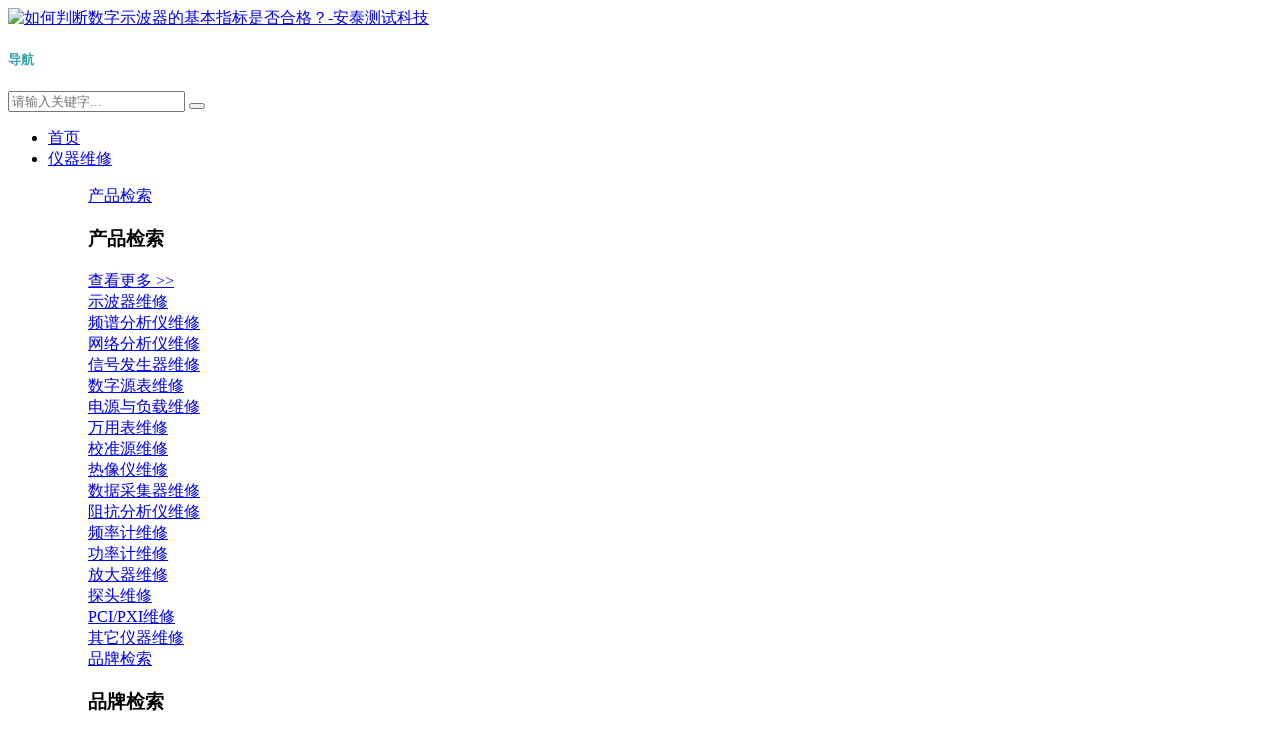

--- FILE ---
content_type: text/html; charset=UTF-8
request_url: https://www.agitekservice.com/cjwt/1190.html
body_size: 13580
content:
<!DOCTYPE html>
<html lang="zh-CN">

<head>
    <script>
var _hmt = _hmt || [];
(function() {
  var hm = document.createElement("script");
  hm.src = "https://hm.baidu.com/hm.js?3391fdb5c9e289f2dbfdf6218b94fdf9";
  var s = document.getElementsByTagName("script")[0]; 
  s.parentNode.insertBefore(hm, s);
})();
</script>
    <meta charset="utf-8" />
    <meta http-equiv="X-UA-Compatible" content="IE=edge, chrome=1" />
    <meta name="renderer" content="webkit" />
    <meta name="viewport" content="width=device-width, initial-scale=1, maximum-scale=1, minimum-scale=1, user-scalable=no" />
    <meta name="format-detection" content="telephone=no" />
    <title>如何判断数字示波器的基本指标是否合格？-安泰测试科技</title>
    <meta content="" name="keywords" />
    <meta content="在开机进入测试界面后，内部程序有“自检（selftest）”功能，当“自检”完成后，会在屏幕上显示出“自检通过”的提示（SELF-TESTPASSED).	内部程序“自检”功能，只能检验一些非常内部的状态，主要是存储器等，其他功能还要靠手工检验。	 	1.示波器会自带一个测试信号，将探头接到示波器的测试" name="description" />
    <!--技术支持：西安凡高网络(https://www.fgkj.cc/)-->
    <meta http-equiv="Cache-Control" content="no-siteapp" />
    <link rel="icon" type="image/png" href="https://www.agitekservice.com/static/style/pc/i/favicon.png">
    <!-- Add to homescreen for Chrome on Android -->
    <meta name="mobile-web-app-capable" content="yes">
    <link rel="icon" sizes="192x192" href="https://www.agitekservice.com/static/style/pc/i/app-icon72x72@2x.png">
    <!-- Add to homescreen for Safari on iOS -->
    <link rel="apple-touch-icon-precomposed" href="https://www.agitekservice.com/static/style/pc/i/app-icon72x72@2x.png">
    <!-- Tile icon for Win8 (144x144 + tile color) -->
    <meta name="msapplication-TileImage" content="https://www.agitekservice.com/static/style/pc/i/app-icon72x72@2x.png">
    <meta name="msapplication-TileColor" content="#0e90d2">
    <link rel="shortcut icon" href="https://www.agitekservice.com/static/style/pc/i/favicon.ico" />
    <!-- 系统关键js(所有自建模板必须引用) -->

    <script type="text/javascript">var is_mobile_cms = '';var web_dir = '/';</script>
    <script src="https://www.agitekservice.com/api/language/zh-cn/lang.js" type="text/javascript"></script>
    <script src="https://www.agitekservice.com/static/assets/global/plugins/jquery.min.js" type="text/javascript"></script>
    <script src="https://www.agitekservice.com/static/assets/js/cms.js" type="text/javascript"></script>
        <!-- 系统关键js结束 -->
    <link rel="stylesheet" href="https://www.agitekservice.com/static/style/pc/css/animate.min.css" />
    <link rel="stylesheet" href="https://www.agitekservice.com/static/style/pc/fonts/iconfont.css">
    <link rel="stylesheet" href="https://www.agitekservice.com/static/style/pc/css/style.css" />
    <link rel="stylesheet" href="https://www.agitekservice.com/static/style/pc/css/swiper.min.css" />
    <script src="https://www.agitekservice.com/static/style/pc/js/jquery.js"></script>
    <script src="https://www.agitekservice.com/static/style/pc/js/jquery.min.js"></script>
    <script src="https://www.agitekservice.com/static/style/pc/js/swiper.min.js"></script>
    <script src="https://www.agitekservice.com/static/style/pc/fonts/iconfont.js"></script>
    <script src="https://www.agitekservice.com/static/style/pc/js/lib.js"></script>
 
</head>

<body class="">
    <!-- 头部 -->
    <div class="header">
        <div class="logo">
            <a href="https://www.agitekservice.com/">
                <img src="https://www.agitekservice.com/static/style/pc/images/logo.svg" alt="如何判断数字示波器的基本指标是否合格？-安泰测试科技" />
            </a>
        </div>
        <h5 style="color: #36a1a9;">导航</h5>
        <span class="menuBtn"></span>
        <div id="m_nav" class="hd-r">
            <div class="content">
                <div class="so wap_so">
                    <form action="/index.php" method="get">
                        <input type="hidden" name="s" value="so">
                        <input type="text" class="inp" placeholder="请输入关键字..." name="keyword"/>
                        <button type="submit" class="sub-btn"><i class="iconfont icon-fangdajing"></i></button>
                    </form>
                </div>
                <div class="nav">
                    <ul class="m_nav_pclist">
                        <li >
                            <a href="https://www.agitekservice.com/" class="v1">首页</a>
                        </li>
                                                                        <li >
                            <div class="tit">
                                <a href="/yqwx.html" class="v1">仪器维修</a><i></i>
                            </div>
                            <dl class="dl1">
                                                                                            <dd class="ok">
                                    <a href="/cpjs1.html" class="v2">产品检索<i class="iconfont icon-icarrowleft-copy"></i></a>
                                    <div class="down" style="display: block;">
                                        <div class="tit">
                                            <h3>产品检索</h3>
                                            <a href="/cpjs1.html">查看更多 >></a>
                                        </div>
                                        <div class="box">
                                                                                        <div class="item">
                                                <a href="/sbqwx.html">示波器维修</a>
                                            </div>
                                                                                        <div class="item">
                                                <a href="/ppfxywx.html">频谱分析仪维修</a>
                                            </div>
                                                                                        <div class="item">
                                                <a href="/wlfxywx.html">网络分析仪维修</a>
                                            </div>
                                                                                        <div class="item">
                                                <a href="/xhfsqwx.html">信号发生器维修</a>
                                            </div>
                                                                                        <div class="item">
                                                <a href="/ybwx.html">数字源表维修</a>
                                            </div>
                                                                                        <div class="item">
                                                <a href="/dyyfzwx.html">电源与负载维修</a>
                                            </div>
                                                                                        <div class="item">
                                                <a href="/wybwx.html">万用表维修</a>
                                            </div>
                                                                                        <div class="item">
                                                <a href="/xzywx.html">校准源维修</a>
                                            </div>
                                                                                        <div class="item">
                                                <a href="/rxywx.html">热像仪维修</a>
                                            </div>
                                                                                        <div class="item">
                                                <a href="/sjcjqwx.html">数据采集器维修</a>
                                            </div>
                                                                                        <div class="item">
                                                <a href="/zkcsywx.html">阻抗分析仪维修</a>
                                            </div>
                                                                                        <div class="item">
                                                <a href="/pljwx.html">频率计维修</a>
                                            </div>
                                                                                        <div class="item">
                                                <a href="/gljwx.html">功率计维修</a>
                                            </div>
                                                                                        <div class="item">
                                                <a href="/fdqwx.html">放大器维修</a>
                                            </div>
                                                                                        <div class="item">
                                                <a href="/tantou.html">探头维修</a>
                                            </div>
                                                                                        <div class="item">
                                                <a href="/pcipxiwx.html">PCI/PXI维修</a>
                                            </div>
                                                                                        <div class="item">
                                                <a href="/qtyqwx.html">其它仪器维修</a>
                                            </div>
                                                                                    </div>
                                    </div>
                                </dd>
                                                                                                                           <dd>
                                    <a href="/ppjs1.html" class="v2">品牌检索<i class="iconfont icon-icarrowleft-copy"></i></a>
                                    <div class="down">
                                        <div class="tit">
                                            <h3>品牌检索</h3>
                                            <a href="/ppjs1.html">查看更多 >></a>
                                        </div>
                                        <div class="box2">
                                                                                        <div class="item">
                                                <a href="/ppjs1/84.html">
                                                    <div class="pic">
                                                        <img alt="泰克" src="/uploadfile/202406/0f6809cff838c2c.jpg"/>
                                                    </div>
                                                    <h3>泰克</h3>
                                                </a>
                                            </div>
                                                                                        <div class="item">
                                                <a href="/ppjs1/83.html">
                                                    <div class="pic">
                                                        <img alt="是德" src="/uploadfile/202406/54a0b46236e8a93.jpg"/>
                                                    </div>
                                                    <h3>是德</h3>
                                                </a>
                                            </div>
                                                                                        <div class="item">
                                                <a href="/ppjs1/82.html">
                                                    <div class="pic">
                                                        <img alt="罗德" src="/uploadfile/202406/33c891f3d794ec5.jpg"/>
                                                    </div>
                                                    <h3>罗德</h3>
                                                </a>
                                            </div>
                                                                                        <div class="item">
                                                <a href="/ppjs1/81.html">
                                                    <div class="pic">
                                                        <img alt="吉时利" src="/uploadfile/202406/52a91d079cd7899.jpg"/>
                                                    </div>
                                                    <h3>吉时利</h3>
                                                </a>
                                            </div>
                                                                                        <div class="item">
                                                <a href="/ppjs1/80.html">
                                                    <div class="pic">
                                                        <img alt="福禄克" src="/uploadfile/202406/c1db3419d9d69e9.jpg"/>
                                                    </div>
                                                    <h3>福禄克</h3>
                                                </a>
                                            </div>
                                                                                        <div class="item">
                                                <a href="/ppjs1/76.html">
                                                    <div class="pic">
                                                        <img alt="力科" src="/uploadfile/202406/22c2f0123be5468.jpg"/>
                                                    </div>
                                                    <h3>力科</h3>
                                                </a>
                                            </div>
                                                                                        <div class="item">
                                                <a href="/ppjs1/75.html">
                                                    <div class="pic">
                                                        <img alt="安立" src="/uploadfile/202406/0f4a041d8bbc7a2.jpg"/>
                                                    </div>
                                                    <h3>安立</h3>
                                                </a>
                                            </div>
                                                                                        <div class="item">
                                                <a href="/ppjs1/2475.html">
                                                    <div class="pic">
                                                        <img alt="横河" src="/uploadfile/202410/8564fcdce68d3.jpg"/>
                                                    </div>
                                                    <h3>横河</h3>
                                                </a>
                                            </div>
                                                                                        <div class="item">
                                                <a href="/ppjs1/74.html">
                                                    <div class="pic">
                                                        <img alt="菲力尔" src="/uploadfile/202406/f69105e4e8f19f.jpg"/>
                                                    </div>
                                                    <h3>菲力尔</h3>
                                                </a>
                                            </div>
                                                                                        <div class="item">
                                                <a href="/ppjs1/79.html">
                                                    <div class="pic">
                                                        <img alt="斯坦福" src="/uploadfile/202406/77e4f93670492bc.jpg"/>
                                                    </div>
                                                    <h3>斯坦福</h3>
                                                </a>
                                            </div>
                                                                                        <div class="item">
                                                <a href="/ppjs1/77.html">
                                                    <div class="pic">
                                                        <img alt="日置" src="/uploadfile/202406/2c30263db5b6e3a.jpg"/>
                                                    </div>
                                                    <h3>日置</h3>
                                                </a>
                                            </div>
                                                                                        <div class="item">
                                                <a href="/ppjs1/73.html">
                                                    <div class="pic">
                                                        <img alt="致茂" src="/uploadfile/202406/21212ccf03c9de0.jpg"/>
                                                    </div>
                                                    <h3>致茂</h3>
                                                </a>
                                            </div>
                                                                                        <div class="item">
                                                <a href="/ppjs1/2531.html">
                                                    <div class="pic">
                                                        <img alt="NI" src="/uploadfile/202410/1091556634a7152.jpg"/>
                                                    </div>
                                                    <h3>NI</h3>
                                                </a>
                                            </div>
                                                                                        <div class="item">
                                                <a href="/ppjs1/78.html">
                                                    <div class="pic">
                                                        <img alt="TDK" src="/uploadfile/202406/cc8ec66991bf8f0.jpg"/>
                                                    </div>
                                                    <h3>TDK</h3>
                                                </a>
                                            </div>
                                                                                        <div class="item">
                                                <a href="/ppjs1/69.html">
                                                    <div class="pic">
                                                        <img alt="艾德克斯" src="/uploadfile/202406/2f0b63f30d37f4.jpg"/>
                                                    </div>
                                                    <h3>艾德克斯</h3>
                                                </a>
                                            </div>
                                                                                    </div>
                                    </div>
                                </dd>
                                                                                        </dl>
                        </li>
                                                                                                <li >
                            <div class="tit">
                                <a href="/yqzl.html" class="v1">仪器租赁</a><i></i>
                            </div>
                            <dl class="dl1">
                                                                                            <dd class="ok">
                                    <a href="/cpjs2.html" class="v2">产品检索<i class="iconfont icon-icarrowleft-copy"></i></a>
                                    <div class="down" style="display: block;">
                                        <div class="tit">
                                            <h3>产品检索</h3>
                                            <a href="/cpjs2.html">查看更多 >></a>
                                        </div>
                                        <div class="box">
                                                                                        <div class="item">
                                                <a href="/sbqzl.html">示波器租赁</a>
                                            </div>
                                                                                        <div class="item">
                                                <a href="/ppfxyzl.html">频谱分析仪租赁</a>
                                            </div>
                                                                                        <div class="item">
                                                <a href="/wlfxyzl.html">网络分析仪租赁</a>
                                            </div>
                                                                                        <div class="item">
                                                <a href="/xhfsqzl.html">信号发生器租赁</a>
                                            </div>
                                                                                        <div class="item">
                                                <a href="/ybzl.html">数字源表租赁</a>
                                            </div>
                                                                                        <div class="item">
                                                <a href="/kbczldyzl.html">电源与负载租赁</a>
                                            </div>
                                                                                        <div class="item">
                                                <a href="/wybzl.html">万用表租赁</a>
                                            </div>
                                                                                        <div class="item">
                                                <a href="/sjcjqzl.html">数据采集器租赁</a>
                                            </div>
                                                                                        <div class="item">
                                                <a href="/rxyzl.html">热像仪租赁</a>
                                            </div>
                                                                                        <div class="item">
                                                <a href="/glfxyzl.html">功率分析仪租赁</a>
                                            </div>
                                                                                        <div class="item">
                                                <a href="/sxfdqzl.html">锁相放大器租赁</a>
                                            </div>
                                                                                        <div class="item">
                                                <a href="/ttzl.html">探头租赁</a>
                                            </div>
                                                                                        <div class="item">
                                                <a href="/qtyqzl.html">其它仪器租赁</a>
                                            </div>
                                                                                    </div>
                                    </div>
                                </dd>
                                                                                                                           <dd>
                                    <a href="/ppjs2.html" class="v2">品牌检索<i class="iconfont icon-icarrowleft-copy"></i></a>
                                    <div class="down">
                                        <div class="tit">
                                            <h3>品牌检索</h3>
                                            <a href="/ppjs2.html">查看更多 >></a>
                                        </div>
                                        <div class="box2">
                                                                                        <div class="item">
                                                <a href="/ppjs2/109.html">
                                                    <div class="pic">
                                                        <img alt="泰克科技" src="/uploadfile/202406/5b1cbcaab76f8c7.jpg"/>
                                                    </div>
                                                    <h3>泰克科技</h3>
                                                </a>
                                            </div>
                                                                                        <div class="item">
                                                <a href="/ppjs2/108.html">
                                                    <div class="pic">
                                                        <img alt="是德" src="/uploadfile/202406/2132a131e129251.jpg"/>
                                                    </div>
                                                    <h3>是德</h3>
                                                </a>
                                            </div>
                                                                                        <div class="item">
                                                <a href="/ppjs2/107.html">
                                                    <div class="pic">
                                                        <img alt="罗德" src="/uploadfile/202406/f7b85546b0bf.jpg"/>
                                                    </div>
                                                    <h3>罗德</h3>
                                                </a>
                                            </div>
                                                                                        <div class="item">
                                                <a href="/ppjs2/106.html">
                                                    <div class="pic">
                                                        <img alt="吉时利" src="/uploadfile/202406/05371452dc238be.jpg"/>
                                                    </div>
                                                    <h3>吉时利</h3>
                                                </a>
                                            </div>
                                                                                        <div class="item">
                                                <a href="/ppjs2/105.html">
                                                    <div class="pic">
                                                        <img alt="福禄克" src="/uploadfile/202406/4b11f2671987067.jpg"/>
                                                    </div>
                                                    <h3>福禄克</h3>
                                                </a>
                                            </div>
                                                                                        <div class="item">
                                                <a href="/ppjs2/5180.html">
                                                    <div class="pic">
                                                        <img alt="横河" src="/uploadfile/202412/16415c045aeab50.jpg"/>
                                                    </div>
                                                    <h3>横河</h3>
                                                </a>
                                            </div>
                                                                                        <div class="item">
                                                <a href="/ppjs2/104.html">
                                                    <div class="pic">
                                                        <img alt="斯坦福" src="/uploadfile/202406/e80e474d17dd7d2.jpg"/>
                                                    </div>
                                                    <h3>斯坦福</h3>
                                                </a>
                                            </div>
                                                                                        <div class="item">
                                                <a href="/ppjs2/102.html">
                                                    <div class="pic">
                                                        <img alt="日置" src="/uploadfile/202406/3090f39802363fb.jpg"/>
                                                    </div>
                                                    <h3>日置</h3>
                                                </a>
                                            </div>
                                                                                        <div class="item">
                                                <a href="/ppjs2/101.html">
                                                    <div class="pic">
                                                        <img alt="力科" src="/uploadfile/202406/1dde1409817e7b2.jpg"/>
                                                    </div>
                                                    <h3>力科</h3>
                                                </a>
                                            </div>
                                                                                        <div class="item">
                                                <a href="/ppjs2/98.html">
                                                    <div class="pic">
                                                        <img alt="致茂" src="/uploadfile/202406/2fdc644cd4c4.jpg"/>
                                                    </div>
                                                    <h3>致茂</h3>
                                                </a>
                                            </div>
                                                                                        <div class="item">
                                                <a href="/ppjs2/1615.html">
                                                    <div class="pic">
                                                        <img alt="艾德克斯" src="/uploadfile/202407/2720355df1a3162.jpg"/>
                                                    </div>
                                                    <h3>艾德克斯</h3>
                                                </a>
                                            </div>
                                                                                        <div class="item">
                                                <a href="/ppjs2/100.html">
                                                    <div class="pic">
                                                        <img alt="安立" src="/uploadfile/202406/b4bab294dedf7af.jpg"/>
                                                    </div>
                                                    <h3>安立</h3>
                                                </a>
                                            </div>
                                                                                        <div class="item">
                                                <a href="/ppjs2/10062.html">
                                                    <div class="pic">
                                                        <img alt="TREK" src="/uploadfile/202511/288b03bc39f603f.jpg"/>
                                                    </div>
                                                    <h3>TREK</h3>
                                                </a>
                                            </div>
                                                                                        <div class="item">
                                                <a href="/ppjs2/7968.html">
                                                    <div class="pic">
                                                        <img alt="大华" src="/uploadfile/202506/f3c76f18430cc27.jpg"/>
                                                    </div>
                                                    <h3>大华</h3>
                                                </a>
                                            </div>
                                                                                        <div class="item">
                                                <a href="/ppjs2/1580.html">
                                                    <div class="pic">
                                                        <img alt="固纬" src="/uploadfile/202407/0e91ecf3af7fd6d.jpg"/>
                                                    </div>
                                                    <h3>固纬</h3>
                                                </a>
                                            </div>
                                                                                    </div>
                                    </div>
                                </dd>
                                                                                        </dl>
                        </li>
                                                                                                <li >
                            <div class="tit">
                                <a href="/esyq.html" class="v1">二手仪器</a><i></i>
                            </div>
                            <dl class="dl1">
                                                                                            <dd class="ok">
                                    <a href="/cpjs3.html" class="v2">产品检索<i class="iconfont icon-icarrowleft-copy"></i></a>
                                    <div class="down" style="display: block;">
                                        <div class="tit">
                                            <h3>产品检索</h3>
                                            <a href="/cpjs3.html">查看更多 >></a>
                                        </div>
                                        <div class="box">
                                                                                        <div class="item">
                                                <a href="/essbq.html">二手示波器</a>
                                            </div>
                                                                                        <div class="item">
                                                <a href="/esppfxy.html">二手频谱分析仪</a>
                                            </div>
                                                                                        <div class="item">
                                                <a href="/eswlfxy.html">二手网络分析仪</a>
                                            </div>
                                                                                        <div class="item">
                                                <a href="/esxhfsq.html">二手信号发生器</a>
                                            </div>
                                                                                        <div class="item">
                                                <a href="/essjcjy.html">二手数据采集仪</a>
                                            </div>
                                                                                        <div class="item">
                                                <a href="/esyb.html">二手数字源表</a>
                                            </div>
                                                                                        <div class="item">
                                                <a href="/esjdj.html">二手静电计</a>
                                            </div>
                                                                                        <div class="item">
                                                <a href="/eskbczldy.html">二手电源与负载</a>
                                            </div>
                                                                                        <div class="item">
                                                <a href="/esszwyb.html">二手数字万用表</a>
                                            </div>
                                                                                        <div class="item">
                                                <a href="/esrxy.html">二手热像仪</a>
                                            </div>
                                                                                        <div class="item">
                                                <a href="/estt.html">二手探头</a>
                                            </div>
                                                                                        <div class="item">
                                                <a href="/eszkfxy.html">二手阻抗分析仪</a>
                                            </div>
                                                                                        <div class="item">
                                                <a href="/qtesyq.html">其它二手仪器</a>
                                            </div>
                                                                                    </div>
                                    </div>
                                </dd>
                                                                                                                           <dd>
                                    <a href="/ppjs3.html" class="v2">品牌检索<i class="iconfont icon-icarrowleft-copy"></i></a>
                                    <div class="down">
                                        <div class="tit">
                                            <h3>品牌检索</h3>
                                            <a href="/ppjs3.html">查看更多 >></a>
                                        </div>
                                        <div class="box2">
                                                                                        <div class="item">
                                                <a href="/ppjs3/97.html">
                                                    <div class="pic">
                                                        <img alt="泰克" src="/uploadfile/202406/157c94301169d55.jpg"/>
                                                    </div>
                                                    <h3>泰克</h3>
                                                </a>
                                            </div>
                                                                                        <div class="item">
                                                <a href="/ppjs3/96.html">
                                                    <div class="pic">
                                                        <img alt="是德" src="/uploadfile/202406/6b8b9128b196d2a.jpg"/>
                                                    </div>
                                                    <h3>是德</h3>
                                                </a>
                                            </div>
                                                                                        <div class="item">
                                                <a href="/ppjs3/95.html">
                                                    <div class="pic">
                                                        <img alt="罗德" src="/uploadfile/202406/30f275611027.jpg"/>
                                                    </div>
                                                    <h3>罗德</h3>
                                                </a>
                                            </div>
                                                                                        <div class="item">
                                                <a href="/ppjs3/94.html">
                                                    <div class="pic">
                                                        <img alt="吉时利" src="/uploadfile/202406/5c723d161a3d517.jpg"/>
                                                    </div>
                                                    <h3>吉时利</h3>
                                                </a>
                                            </div>
                                                                                        <div class="item">
                                                <a href="/ppjs3/93.html">
                                                    <div class="pic">
                                                        <img alt="福禄克" src="/uploadfile/202406/4516c2cbedfccf1.jpg"/>
                                                    </div>
                                                    <h3>福禄克</h3>
                                                </a>
                                            </div>
                                                                                        <div class="item">
                                                <a href="/ppjs3/1629.html">
                                                    <div class="pic">
                                                        <img alt="艾德克斯" src="/uploadfile/202407/9105e5845593f90.jpg"/>
                                                    </div>
                                                    <h3>艾德克斯</h3>
                                                </a>
                                            </div>
                                                                                        <div class="item">
                                                <a href="/ppjs3/10164.html">
                                                    <div class="pic">
                                                        <img alt="AR" src="/uploadfile/202512/471528651c6c7a0.jpg"/>
                                                    </div>
                                                    <h3>AR</h3>
                                                </a>
                                            </div>
                                                                                        <div class="item">
                                                <a href="/ppjs3/10160.html">
                                                    <div class="pic">
                                                        <img alt="日置" src="/uploadfile/202512/4f6ad110d7b93eb.jpg"/>
                                                    </div>
                                                    <h3>日置</h3>
                                                </a>
                                            </div>
                                                                                        <div class="item">
                                                <a href="/ppjs3/10153.html">
                                                    <div class="pic">
                                                        <img alt="同惠" src="/uploadfile/202512/9cced8e9a109dd6.jpg"/>
                                                    </div>
                                                    <h3>同惠</h3>
                                                </a>
                                            </div>
                                                                                        <div class="item">
                                                <a href="/ppjs3/10139.html">
                                                    <div class="pic">
                                                        <img alt="NI" src="/uploadfile/202512/bf92d7887790791.jpg"/>
                                                    </div>
                                                    <h3>NI</h3>
                                                </a>
                                            </div>
                                                                                        <div class="item">
                                                <a href="/ppjs3/10134.html">
                                                    <div class="pic">
                                                        <img alt="致茂" src="/uploadfile/202512/67ebb78503dc345.jpg"/>
                                                    </div>
                                                    <h3>致茂</h3>
                                                </a>
                                            </div>
                                                                                        <div class="item">
                                                <a href="/ppjs3/5376.html">
                                                    <div class="pic">
                                                        <img alt="横河" src="/uploadfile/202412/e50abfb191dd4be.jpg"/>
                                                    </div>
                                                    <h3>横河</h3>
                                                </a>
                                            </div>
                                                                                        <div class="item">
                                                <a href="/ppjs3/92.html">
                                                    <div class="pic">
                                                        <img alt="斯坦福" src="/uploadfile/202406/7440eb340a05ac1.jpg"/>
                                                    </div>
                                                    <h3>斯坦福</h3>
                                                </a>
                                            </div>
                                                                                        <div class="item">
                                                <a href="/ppjs3/91.html">
                                                    <div class="pic">
                                                        <img alt="TDK" src="/uploadfile/202406/d6061c4e6f6123c.jpg"/>
                                                    </div>
                                                    <h3>TDK</h3>
                                                </a>
                                            </div>
                                                                                        <div class="item">
                                                <a href="/ppjs3/89.html">
                                                    <div class="pic">
                                                        <img alt="力科" src="/uploadfile/202406/af649b62f672be7.jpg"/>
                                                    </div>
                                                    <h3>力科</h3>
                                                </a>
                                            </div>
                                                                                    </div>
                                    </div>
                                </dd>
                                                                                        </dl>
                        </li>
                                                                                                <li  class="on" >
                            <div class="tit">
                                <a href="/jsfw1.html"  class="v1">技术服务</a><i></i>
                            </div>
                                                        <dl class="dl2">
                                                             <dd><a href="/jszc.html" >技术支持</a></dd>
                                                             <dd><a href="/yqjl.html" >仪器计量</a></dd>
                                                             <dd><a href="/cjwt.html" >常见问题</a></dd>
                                                             <dd><a href="/jszll.html" >技术资料</a></dd>
                                                             <dd><a href="/syzn.html" >使用指南</a></dd>
                                                             <dd><a href="/shfw.html" >售后服务</a></dd>
                                                         </dl>
                                                    </li>
                                                                                                <li >
                            <div class="tit">
                                <a href="/xyzx.html"  class="v1">行业资讯</a><i></i>
                            </div>
                                                        <dl class="dl2">
                                                             <dd><a href="/fwzx.html" >服务资讯</a></dd>
                                                             <dd><a href="/jszl.html" >技术专栏</a></dd>
                                                             <dd><a href="/qyxw.html" >企业新闻</a></dd>
                                                         </dl>
                                                    </li>
                                                                                                <li >
                            <div class="tit">
                                <a href="/gyat.html"  class="v1">关于安泰</a><i></i>
                            </div>
                                                        <dl class="dl2">
                                                             <dd><a href="/atjj.html" >安泰简介</a></dd>
                                                             <dd><a href="/lxat.html" >联系安泰</a></dd>
                                                             <dd><a href="/hzkh.html" >合作客户</a></dd>
                                                         </dl>
                                                    </li>
                                                                                                <li >
                            <div class="tit">
                                <a href="https://www.namisoft.com/Atecloud.html"  target="_blank"  class="v1">免费ATE试用</a><i></i>
                            </div>
                                                    </li>
                                                                    </ul>
                    <ul class="m_nav_list">
                        <!--调用共享栏目-->
                        <li class="">
                            <h3 class="tit"><a class="v1" href="https://www.agitekservice.com/" title="">首页</a></h3>
                        </li>
                                                <li class="title ">
                            <h3 class="tit"><a class="v1" href="/yqwx.html"  title="仪器维修">仪器维修</a><i></i></h3>
                                                        <div class="list dl1">
                                                                <dd class="">
                                    <a href="/cpjs1.html" class="v2">产品检索</a>
                                </dd>
                                                                <dd class="">
                                    <a href="/ppjs1.html" class="v2">品牌检索</a>
                                </dd>
                                                            </div>
                                                   </li>
                                                <li class="title ">
                            <h3 class="tit"><a class="v1" href="/yqzl.html"  title="仪器租赁">仪器租赁</a><i></i></h3>
                                                        <div class="list dl1">
                                                                <dd class="">
                                    <a href="/cpjs2.html" class="v2">产品检索</a>
                                </dd>
                                                                <dd class="">
                                    <a href="/ppjs2.html" class="v2">品牌检索</a>
                                </dd>
                                                            </div>
                                                   </li>
                                                <li class="title ">
                            <h3 class="tit"><a class="v1" href="/esyq.html"  title="二手仪器">二手仪器</a><i></i></h3>
                                                        <div class="list dl1">
                                                                <dd class="">
                                    <a href="/cpjs3.html" class="v2">产品检索</a>
                                </dd>
                                                                <dd class="">
                                    <a href="/ppjs3.html" class="v2">品牌检索</a>
                                </dd>
                                                            </div>
                                                   </li>
                                                <li class="title ">
                            <h3 class="tit"><a class="v1" href="/jsfw1.html"  title="技术服务">技术服务</a><i></i></h3>
                                                        <div class="list dl1">
                                                                <dd class="">
                                    <a href="/jszc.html" class="v2">技术支持</a>
                                </dd>
                                                                <dd class="">
                                    <a href="/yqjl.html" class="v2">仪器计量</a>
                                </dd>
                                                                <dd class="ok">
                                    <a href="/cjwt.html" class="v2">常见问题</a>
                                </dd>
                                                                <dd class="">
                                    <a href="/jszll.html" class="v2">技术资料</a>
                                </dd>
                                                                <dd class="">
                                    <a href="/syzn.html" class="v2">使用指南</a>
                                </dd>
                                                                <dd class="">
                                    <a href="/shfw.html" class="v2">售后服务</a>
                                </dd>
                                                            </div>
                                                   </li>
                                                <li class="title ">
                            <h3 class="tit"><a class="v1" href="/xyzx.html"  title="行业资讯">行业资讯</a><i></i></h3>
                                                        <div class="list dl1">
                                                                <dd class="">
                                    <a href="/fwzx.html" class="v2">服务资讯</a>
                                </dd>
                                                                <dd class="">
                                    <a href="/jszl.html" class="v2">技术专栏</a>
                                </dd>
                                                                <dd class="">
                                    <a href="/qyxw.html" class="v2">企业新闻</a>
                                </dd>
                                                            </div>
                                                   </li>
                                                <li class="title ">
                            <h3 class="tit"><a class="v1" href="/gyat.html"  title="关于安泰">关于安泰</a><i></i></h3>
                                                        <div class="list dl1">
                                                                <dd class="">
                                    <a href="/atjj.html" class="v2">安泰简介</a>
                                </dd>
                                                                <dd class="">
                                    <a href="/lxat.html" class="v2">联系安泰</a>
                                </dd>
                                                                <dd class="">
                                    <a href="/hzkh.html" class="v2">合作客户</a>
                                </dd>
                                                            </div>
                                                   </li>
                                                <li class="title ">
                            <h3 class="tit"><a class="v1" href="https://www.namisoft.com/Atecloud.html"  title="免费ATE试用">免费ATE试用</a><i></i></h3>
                                                    </li>
                                            </ul>
                </div>
                <div class="so pc_so">
                    <form action="/index.php" method="get">
                        <input type="hidden" name="s" value="so">
                        <input type="text" class="inp" placeholder="请输入关键字..." name="keyword"/>
                        <button type="submit" class="sub-btn"><i class="iconfont icon-fangdajing"></i></button>
                    </form>
                </div>
                <div class="lang">
                    <div class="tit"><span class="iconfont icon-shebei_diqiuyi"></span><i></i></div>
                    <dl>
                        <dd><a href=""><span style="background-image: url(https://www.agitekservice.com/static/style/pc/images/icon1.jpg);">中文版</span></a></dd>
                        <dd><a href=""><span style="background-image: url(https://www.agitekservice.com/static/style/pc/images/icon2.jpg);">English</span></a></dd>
                    </dl>
                </div>
                <div class="lang-m">
                    <a href="">中文版</a>
                    <a href="">English</a>
                </div>
                <div class="tel">
                    <i class="iconfont icon-xiaoshidianhua"></i>
                    <h3>全国咨询热线<em>400-8765512</em></h3>
                </div>
            </div>
        </div>
        <section class="nav_mask"></section>
    </div>    <!-- 头部 -->
    <!-- banner -->
    <!-- banner -->
    <!-- 内容 -->
    <div class="main">
        <style>
            body {
                background-color: #fff;
            }
            .g-curbox{
                border-bottom: 1px solid #EAEDED;
            }
        </style>
        	<div class="g-ban1">
	    <div class="pic">
	        <img src="/uploadfile/202406/94a5f5bb43e20f3.jpg" class="bg" alt="常见问题" />
	    </div>
	    <div class="txt">
	        <div class="wp">
	            <div class="tit">穿越技术迷雾，指引测试之光</div>
	            <div class="desc">为电子测量仪器保驾护航，技术支持，一路相随</div>
	        </div>
	    </div>
	</div>
	<div class="g-curbox">
    <div class="wp fix">
        <div class="left">
            <ul class="ul-snvg1">
                                                        <li >
                        <a href="/jszc.html" class="con">技术支持</a>
                    </li>
                                        <li >
                        <a href="/yqjl.html" class="con">仪器计量</a>
                    </li>
                                        <li  class="on" >
                        <a href="/cjwt.html" class="con">常见问题</a>
                    </li>
                                        <li >
                        <a href="/jszll.html" class="con">技术资料</a>
                    </li>
                                        <li >
                        <a href="/syzn.html" class="con">使用指南</a>
                    </li>
                                        <li >
                        <a href="/shfw.html" class="con">售后服务</a>
                    </li>
                     
                            </ul>
        </div>
        <div class="right">
            <!-- 面包屑 -->
            <div class="cur">
                <span class="icon iconfont icon-shouye"></span>
                <a href="https://www.agitekservice.com/" title="">首页</a> / <a href="/jsfw1.html">技术服务</a> / <a href="/cjwt.html"><span>常见问题</span></a>            </div>
            <!-- 面包屑 END-->
        </div>
    </div>
</div>
        <div class="row-detail" style="background-color: #fff;">
            <div class="wp fix wow fadeInUp">
                <div class="col-l">
                    <div class="m-detbox1">
                        <div class="tit">如何判断数字示波器的基本指标是否合格？</div>
                        <div class="txt">
                            <div class="desc">
                                <p>
	<br />
</p>
<p>
	<span style="font-size:16px;font-family:'Times New Roman';color:#000000;">在开机进入测试界面后，内部程序有“自检（self test）”功能，当“自检”完成后，会在屏幕上显示出“自检通过”的提示（SELF-TEST PASSED).</span>
</p>
<p>
	<span style="font-size:16px;font-family:'Times New Roman';color:#000000;">内部程序“自检”功能，只能检验一些非常内部的状态，主要是存储器等，其他功能还要靠手工检验。</span>
</p>
<p>
	<span style="font-size:16px;font-family:'Times New Roman';color:#000000;"> </span>
</p>
<p>
	<span style="font-size:16px;font-family:'Times New Roman';color:#000000;">1. 示波器会自带一个测试信号，将探头接到示波器的测试信号输出端，它通常为1~5V/1KHZ的方波信号，</span>
</p>
<p>
	<span style="font-size:16px;font-family:'Times New Roman';color:#000000;">2.按自动设置按钮（AUTOSET),也可手动触发。</span>
</p>
<p>
	<span style="font-size:16px;font-family:'Times New Roman';color:#000000;">屏幕上应显示非常稳定的，规则的方波信号，如下图</span>
</p>
<p>
	<img src="http://www.agitekservice.com/uploadfile/202407/3764b90fdd6ab59.jpg" alt="" /><span style="font-size:16px;font-family:'Times New Roman';color:#000000;"> </span>
</p>
<p>
	<span style="font-size:16px;font-family:'Times New Roman';color:#000000;">这种方法检测示波器的主要功能是否正常，如触发，同步等，同时还能顺便检测探头的补偿是否合适，否则需要微调。</span>
</p>
<p>
	<span style="font-size:16px;font-family:'Times New Roman';color:#000000;">3. 示波器的带宽</span>
</p>
<p>
	<span style="font-size:16px;font-family:'Times New Roman';color:#000000;">带宽：给示波器输入一个正弦信号，其衰减到实际幅度70.7%时的频率点就是示波器的带宽，也就是-3dB的频率值。</span>
</p>
<p>
	<span style="font-size:16px;font-family:'Times New Roman';color:#000000;">例如：DPO4104他的带宽是1GHZ,在给它一个幅值为30mv的正弦信号时，若测得幅值在21.21mv（30 *70.7%=21.21）以上，则可以说明它的带宽可以达到1GHZ.  若低于21.21mv就说明这台示波器的带宽达不到实际要求，也就是指标不合格。</span>
</p>
<p>
	<span style="font-size:16px;font-family:'Times New Roman';color:#000000;">4. 示波器各通道阻抗是否合格</span>
</p>
<p>
	<span style="font-size:16px;font-family:'Times New Roman';color:#000000;">阻抗的测量比较简单，最便捷的方式是可以用手持式万用表测量，也可以用5位半或6位半数字万用表测量，实际测量的值只要在误差范围内便是合格的。</span>
</p>
<p>
	<span style="font-size:16px;font-family:'Times New Roman';color:#000000;"><span style="color:#000000;">本文由西安安泰示波器维修中心整理发布，更多有关</span><a href="http://www.agitekservice.com" target="_blank"><strong><span style="color:#000000;">示波器维修</span></strong></a><span style="color:#000000;">使用操作知识欢迎访问西安安泰仪器维修网（</span><a href="http://www.agitekservice.com" target="_blank"><span style="color:#000000;">www.agitekservice.com</span><span style="color:#000000;"></span></a><span style="color:#000000;">）</span></span>
</p>                            </div>
                            <div class="detpages">
                                <div class="box left">
                                    <div class="top">上一篇</div>
                                    <div class="info">
                                        <a  href="/cjwt/1189.html" >各类仪器功率测量的差异</a>
                                    </div>
                                </div>
                                <div class="box right">
                                    <div class="top">下一篇</div>
                                    <div class="info">
                                        <a  href="/cjwt/1192.html" >讲解实时频谱分析仪的工作原理</a>
                                    </div>
                                </div>
                            </div>
                        </div>
                    </div>
                </div>
                <div class="right-box">
                    <div class="m-detbox2">
                        <div class="tit">热门问题</div>
                        <ul class="ul-detlist">
                                                                <li>
                                    <a href="/cjwt/2273.html" class="con">
                                        <span class="num">1</span> <span class="tit1">电脑无法识别吉时利dmm6500数字万用表怎么办？</span>
                                    </a>
                                </li>
                                                                <li>
                                    <a href="/cjwt/2264.html" class="con">
                                        <span class="num">2</span> <span class="tit1">菊水电源报风扇错误是什么原因？如何解决？</span>
                                    </a>
                                </li>
                                                                <li>
                                    <a href="/cjwt/115.html" class="con">
                                        <span class="num">3</span> <span class="tit1">福禄克多功能校准仪可以校准什么呢</span>
                                    </a>
                                </li>
                                                                <li>
                                    <a href="/cjwt/114.html" class="con">
                                        <span class="num">4</span> <span class="tit1">使用示波器如何匹配电流卡钳</span>
                                    </a>
                                </li>
                                                                <li>
                                    <a href="/cjwt/113.html" class="con">
                                        <span class="num">5</span> <span class="tit1">示波器采样次数如何去设置呢</span>
                                    </a>
                                </li>
                                                                <li>
                                    <a href="/cjwt/112.html" class="con">
                                        <span class="num">6</span> <span class="tit1">示波器用什么探头测试电压波纹</span>
                                    </a>
                                </li>
                                                                <li>
                                    <a href="/cjwt/111.html" class="con">
                                        <span class="num">7</span> <span class="tit1">示波器怎么设置及选择测量三相电压探头</span>
                                    </a>
                                </li>
                                                        </ul>
                    </div>
                </div>
            </div>
        </div>
    </div>
    <!-- 内容 -->
    <!-- 底部 -->
    <div class="footer" style="background-image: url(https://www.agitekservice.com/static/style/pc/images/bg1.jpg);">
        <div class="wp">
            <div class="fd-top">
                <div class="fd-cont">
                    <div class="fd-logo">
                        <a href="https://www.agitekservice.com/">
                            <img src="https://www.agitekservice.com/static/style/pc/images/fdlogo.svg" alt="" />
                        </a>
                    </div>
                    <div class="fd-addr">
                        <p><i class="iconfont icon-zuoji1"></i>座机：400-8765512</p>
                        <p><i class="iconfont icon-shouji"></i>手机/微信：18991825750（微信同号）</p>
                        <p><i class="iconfont icon-youxiang"></i>邮箱：<a href="mailto:market@agitekservice.com  ">market@agitekservice.com  </a></p>
                        <p><i class="iconfont icon-zuobiaofill"></i>地址：陕西省西安市高新区纬二十六路369号中交科技城西区A3安泰测试楼</p>
                    </div>
                    <div class="fd-ma">
                        <div class="item">
                            <div class="pic">
                                <img src="/uploadfile/202507/388a8b60d88efde.jpg" alt="" />
                            </div>
                            <span>微信公众号</span>
                        </div>
                        <div class="item">
                            <div class="pic">
                                <img src="/uploadfile/202406/7590ebb1f7109d1.jpg" alt="" />
                            </div>
                            <span>仪器店铺</span>
                        </div>
                        <div class="item">
                            <div class="pic">
                                <img src="/uploadfile/202406/f35ddd2fab5a4cc.png" alt="" />
                            </div>
                            <span>官方抖音</span>
                        </div>
                    </div>
                </div>
                <div class="fd-nav">
                                        <dl>
                        <dt>仪器维修</dt>
                        <dd>
                                                     <a href="/cpjs1.html" >产品检索</a>
                                                     <a href="/ppjs1.html" >品牌检索</a>
                                                 </dd>
                    </dl>
                                        <dl>
                        <dt>仪器租赁</dt>
                        <dd>
                                                     <a href="/cpjs2.html" >产品检索</a>
                                                     <a href="/ppjs2.html" >品牌检索</a>
                                                 </dd>
                    </dl>
                                        <dl>
                        <dt>二手仪器</dt>
                        <dd>
                                                     <a href="/cpjs3.html" >产品检索</a>
                                                     <a href="/ppjs3.html" >品牌检索</a>
                                                 </dd>
                    </dl>
                                        <dl>
                        <dt>技术服务</dt>
                        <dd>
                                                     <a href="/jszc.html" >技术支持</a>
                                                     <a href="/yqjl.html" >仪器计量</a>
                                                     <a href="/cjwt.html" >常见问题</a>
                                                     <a href="/jszll.html" >技术资料</a>
                                                     <a href="/syzn.html" >使用指南</a>
                                                     <a href="/shfw.html" >售后服务</a>
                                                 </dd>
                    </dl>
                                        <dl>
                        <dt>行业资讯</dt>
                        <dd>
                                                     <a href="/fwzx.html" >服务资讯</a>
                                                     <a href="/jszl.html" >技术专栏</a>
                                                     <a href="/qyxw.html" >企业新闻</a>
                                                 </dd>
                    </dl>
                                        <dl>
                        <dt>关于安泰</dt>
                        <dd>
                                                     <a href="/atjj.html" >安泰简介</a>
                                                     <a href="/lxat.html" >联系安泰</a>
                                                     <a href="/hzkh.html" >合作客户</a>
                                                 </dd>
                    </dl>
                                    </div>
            </div>
            <div class="fd-copy">
                <p><a href>西安安泰测试科技有限公司</a>版权所有 <a href="https://beian.miit.gov.cn/" target="_blank">陕ICP备2023010548号-1</a> Copyright © 2024 All Rights Reserved Powered By：<a href="https://www.fgkj.cc/" target="_blank">VANGO</a>&nbsp;<a href="/sitemap.xml" target="_blank">网站地图</a></p>            </div>
        </div>
    </div>
    <!-- 底部 -->
 
    <div class="fright">
        <ul>
            <li>
                <div class="con">
                    <a href="https://affim.baidu.com/unique_49949696/chat?siteId=19554647&amp;userId=49949696&amp;siteToken=3391fdb5c9e289f2dbfdf6218b94fdf9" target="_blank"><i class="iconfont icon-kefu"></i>在线客服</a>
                </div>
            </li>
            <li>
                <div class="con">
                    <a href="JavaScript:void(0)"><i class="iconfont icon-weixin"></i>售后服务</a>
                    <div class="open imgs"><img src="/uploadfile/202407/5b64834a24f89bd.png" alt=""></div>
                </div>
            </li>
            <li>
                <div class="con">
                    <a href="JavaScript:void(0)" ><i class="iconfont icon-zuoji"></i>咨询电话</a>
                    <div class="open phone">
                        <p>咨询电话</p>
                                                <p class="num">400-8765512</p>
                    </div>
                </div>
            </li>
            <li>
                <div class="con">
                    <a href="javascript:;" class="g-top"><i class="iconfont icon-tubiao02"></i>返回顶部</a>
                </div>
            </li>
        </ul>
    </div>
    <div class="webpf">
        <ul>
          <li>
            <a href="tel:400-8765512">
              <svg t="1712626192764" class="icon" viewBox="0 0 1024 1024" version="1.1" xmlns="http://www.w3.org/2000/svg" p-id="12266" width="24" height="24">
                <path d="M284.484267 128.546133c-136.669867 101.973333-153.6 325.717333-32.034134 551.253334 118.801067 220.3648 307.063467 337.442133 501.725867 277.333333 50.602667-15.616 99.157333-58.862933 99.157333-107.5712 0.017067-84.667733-96.8704-253.269333-169.437866-266.359467-20.360533-3.652267-44.970667 3.6864-81.578667 19.490134-3.7888 1.6384-7.68 3.362133-11.6736 5.1712l-9.1136 4.1984c-8.9088 4.1472-16.401067 7.7824-29.1328 14.08l-5.4784 2.696533-0.256-0.238933a122.043733 122.043733 0 0 1-6.638933-6.9632c-10.496-11.844267-22.869333-29.2864-35.345067-49.800534l-3.618133-6.0416c-16.759467-28.330667-31.6416-58.811733-41.3184-84.206933l-0.904534-2.440533 23.125334-9.898667c4.778667-2.048 9.335467-4.078933 14.114133-6.212267l13.482667-6.0928 10.376533-4.829866c26.282667-12.4416 41.8816-21.4528 50.653867-30.993067C620.714667 366.557867 521.352533 103.082667 439.825067 87.893333c-48.503467-9.045333-107.1104 6.7072-150.5792 37.205334l-4.778667 3.447466z m142.830933 26.453334c10.410667 1.9456 40.7552 48.810667 63.5392 109.226666 11.383467 30.1568 20.002133 60.586667 24.029867 84.599467l0.682666 4.164267a139.946667 139.946667 0 0 1 1.774934 20.48l-0.1024 3.140266-4.3008 2.474667-2.3552 1.314133c-7.543467 4.096-17.527467 8.994133-29.559467 14.523734l-19.797333 8.891733c-6.997333 3.072-14.062933 6.144-22.715734 9.813333l-31.402666 13.3632-4.676267 2.184534-1.570133 0.836266-0.887467-0.887466c-1.877333-1.28-3.498667 3.293867-15.991467 38.775466 20.736 88.814933 108.3392 232.942933 162.133334 233.028267l6.638933-0.733867c1.416533-0.170667 2.218667-0.324267 2.952533-0.529066l4.539734-1.621334 3.908266-1.6896 14.08-6.826666 23.944534-11.7248c3.6864-1.757867 7.168-3.413333 11.0592-5.205334l10.922666-4.949333 5.2224-2.286933a303.8208 303.8208 0 0 1 31.9488-12.100267l3.805867-1.058133c4.608-1.2288 7.338667-1.6896 6.656-1.809067 34.133333 6.144 113.288533 143.872 113.271467 199.168 0 11.605333-25.736533 34.542933-51.029334 42.359467-158.037333 48.7936-316.484267-49.732267-421.495466-244.5312-107.076267-198.6048-92.928-385.262933 12.765866-464.128 29.422933-21.9648 71.697067-33.911467 102.007467-28.2624z" fill="#ffffff" p-id="12267"></path>
                <path d="M670.1056 75.946667c92.9792 75.776 120.149333 191.3344 79.906133 305.373866l-2.218666 6.109867-63.931734-23.927467c32.836267-87.773867 14.848-173.192533-52.5312-230.997333l-4.369066-3.652267 43.144533-52.906666z" fill="#ffffff" p-id="12268"></path>
              </svg>
              拨打电话
            </a>
          </li>
          <li>
            <a href="/lxat.html">
              <svg t="1712626145431" class="icon" viewBox="0 0 1024 1024" version="1.1" xmlns="http://www.w3.org/2000/svg" p-id="6420" width="24" height="24">
                <path d="M775.358595 569.932434c20.002566-39.477107 30.143531-81.459267 30.143531-124.777865 0-43.303248-10.143011-85.274152-30.143531-124.745119-19.151176-37.794791-46.478568-71.663156-81.224929-100.666724-70.63985-58.965973-164.312276-91.439572-263.762289-91.439572-99.447966 0-193.118346 32.473599-263.758196 91.439572-34.746362 29.003568-62.073754 62.871933-81.224929 100.666724-20.00052 39.470967-30.142507 81.44187-30.142507 124.758422 0.046049 76.812433 32.899294 150.828171 92.5253 208.503754 1.162476 2.208295 7.243985 16.452717 5.812379 70.463842-0.843204 31.79924-3.897773 60.779272-3.943822 61.214177l-5.064342 47.403636 39.890522-26.106588c0.249687-0.163729 25.272593-16.512069 53.645804-32.601512 46.888913-26.590612 62.995753-29.861098 66.378803-30.260188 40.311101 12.107759 82.652442 18.246573 125.879965 18.246573 99.457176 0 193.129602-32.469506 263.762289-91.427292C728.880027 641.602753 756.209466 607.731318 775.358595 569.932434zM430.371376 716.860784c-39.33896 0-77.804017-5.643534-114.323768-16.771989-3.329838-1.01512-6.978948-1.529843-10.849092-1.529843-11.900028 0-32.822546 4.118807-89.455381 36.243459-6.175653 3.5038-12.161994 6.994298-17.781992 10.333346 0.387833-7.568373 0.704035-15.662725 0.873903-23.931039 1.442862-70.071915-8.850575-89.604784-19.107173-99.467409-51.104935-49.174979-79.272461-111.890346-79.311347-176.582741 0-149.805888 148.017148-271.680633 329.953827-271.680633 181.939749 0 329.958944 121.875768 329.958944 271.680633C760.331343 594.974783 612.311125 716.860784 430.371376 716.860784z" fill="#ffffff" p-id="6421"></path>
                <path d="M966.419072 506.271532c0-45.414329-11.114129-89.25686-33.037441-130.309858-20.985964-39.298028-50.765197-74.043367-88.511893-103.272062-9.863648-7.635911-24.047696-5.831822-31.68463 4.02978s-5.831822 24.048719 4.02978 31.685653c32.67826 25.303292 58.356083 55.190997 76.32227 88.834234 18.389836 34.435277 27.713178 71.119781 27.713178 109.018949-0.037862 64.704674-28.204365 127.422088-79.298044 176.582741-10.264784 9.859555-20.564361 29.386284-19.1215 99.459223 0.169869 8.265244 0.488117 16.358573 0.873903 23.925922-7.031137-4.177136-14.638395-8.591679-22.464641-12.969383-18.893302-10.562567-35.178197-18.706037-48.4075-24.204262-21.661346-9.001001-35.783994-11.353582-47.214325-7.866155-36.497239 11.129478-74.961272 16.771989-114.322745 16.771989-19.172665 0-38.392402-1.369184-57.122999-4.069689-12.343119-1.77646-23.795962 6.785543-25.576515 19.130709-1.778506 12.345166 6.785543 23.796986 19.130709 25.576515 20.85805 3.007497 42.24515 4.533246 63.568804 4.533246 43.249013 0 85.594447-6.139837 125.883035-18.247596 3.388167 0.400113 19.49296 3.669576 66.378803 30.257118 28.371164 16.089443 53.392024 32.43676 53.641711 32.600489l39.892569 26.109658-5.064342-47.406706c-0.031722-0.286526-3.078105-29.072129-3.937682-60.929698-1.461281-54.217832 4.634554-68.506257 5.8001-70.719668C933.519778 657.120169 966.37507 583.103408 966.419072 506.271532z" fill="#ffffff" p-id="6422"></path>
                <path d="M250.264369 396.874983c-23.820522 0.13303-43.052538 19.544125-42.964534 43.3626 0.132006 23.818475 19.541055 43.079144 43.360554 42.965557 23.820522-0.107447 43.052538-19.495006 42.964534-43.3626C293.537941 416.041508 274.08489 396.767536 250.264369 396.874983z" fill="#ffffff" p-id="6423"></path>
                <path d="M431.166485 396.874983c-23.819498 0.13303-43.098587 19.544125-42.965557 43.3626 0.089028 23.818475 19.498076 43.079144 43.318598 42.965557 23.820522-0.107447 43.054585-19.495006 42.965557-43.3626C474.397079 416.041508 454.985984 396.767536 431.166485 396.874983z" fill="#ffffff" p-id="6424"></path>
                <path d="M602.80768 396.874983c-23.819498 0.13303-43.052538 19.544125-42.964534 43.3626 0.132006 23.818475 19.497053 43.079144 43.318598 42.965557 23.863501-0.107447 43.096541-19.495006 42.964534-43.3626C646.038274 416.041508 626.627179 396.767536 602.80768 396.874983z" fill="#ffffff" p-id="6425"></path>
              </svg>
              联系我们
            </a>
          </li>
        </ul>
      </div>
    <script src="https://www.agitekservice.com/static/style/pc/js/wow.js"></script>
    <script>
        new WOW().init();
    </script>
    <link rel="stylesheet" href="https://www.agitekservice.com/static/style/pc/css/slick.css" />
    <script type="text/javascript" src="https://www.agitekservice.com/static/style/pc/js/slick.min.js"></script>
    <link rel="stylesheet" href="https://www.agitekservice.com/static/style/pc/css/swiper-bundle.min.css" />
    <script type="text/javascript" src="https://www.agitekservice.com/static/style/pc/js/swiper-bundle.min.js"></script>

    <script type="text/javascript">
        function mytype(name){
            console.log(name);
            $('#dr_fwlb').val(name);
        }
    </script>
        <script>  
            window.onload = function() {  
                 var links = document.getElementsByTagName('a');  
             
                 for (var i = 0; i < links.length; i++) {  
                     var href = links[i].getAttribute('href');  
             
                     // 检查href是否不是JavaScript链接（以'javascript:'开头）或锚点链接（'#'）  
                     if (!href.startsWith('javascript:') && href !== '#' && href !== '#m-win01' && href !== 'JavaScript:void(0)' ) {  
                         // 对于其他所有链接，设置target="_blank"  
                         links[i].setAttribute('target', '_blank');  
                         // 可选：添加rel="noopener noreferrer"以提高安全性  
                         links[i].setAttribute('rel', 'noopener noreferrer');  
                     }  
                     // 注意：这里不需要为JavaScript链接或锚点链接设置target，因为它们默认不在新窗口打开  
                 }  
             };
         </script> 
<!--============================动画 结束=============================-->
<script charset="UTF-8" id="LA_COLLECT" src="//sdk.51.la/js-sdk-pro.min.js"></script>
<script>LA.init({id:"3J5ziYx1k9A2ZwN8",ck:"3J5ziYx1k9A2ZwN8"})</script>
</body>
</html>

    <script>
        $(document).ready(function() {
            // 视频弹出框
            $(".myfancy-video").click(function() {
                var _id = $(this).attr("href");
                $(_id).fadeIn("normal");
            });
            $(".m-pop-video .pop-bg,.close").click(function() {
                $(this).parents(".m-pop-video").fadeOut("normal");
            });
            $(".m-banab1_1").slick({
                dots: false,
                arrows: true,
                autoplay: true,
                slidesToShow: 1,
                autoplaySpeed: 5000,
                pauseOnHover: false,
            });
            $(".m-banab5").slick({
                dots: false,
                arrows: true,
                autoplay: true,
                slidesToShow: 2,
                autoplaySpeed: 5000,
                pauseOnHover: false,
            });
        });
        var swiper = new Swiper(".m-banab2", {
            slidesPerView: 4,
            freeMode: true,
            // loop:true,
            breakpoints: {
                //当宽度大于等于320
                320: {
                    slidesPerView: 1,
                },
                //当宽度大于等于480
                480: {
                    slidesPerView: 2,
                },
                //当宽度大于等于640
                640: {
                    slidesPerView: 3,
                },
                1199: {
                    slidesPerView: 5,
                },
            },
        });
        var swiper2 = new Swiper('.m-banab4', {
            slidesPerView: 3,
            spaceBetween: 30,
            centeredSlides: true,
            loop: true,
            navigation: {
                nextEl: ".m-banab4 .swiper-button-next",
                prevEl: ".m-banab4 .swiper-button-prev",
            },
        });
    </script>

--- FILE ---
content_type: text/javascript; charset=utf-8
request_url: https://goutong.baidu.com/site/417/3391fdb5c9e289f2dbfdf6218b94fdf9/b.js?siteId=19554647
body_size: 6836
content:
!function(){"use strict";!function(){var e={styleConfig:{"styleVersion":"1","inviteBox":{"btnBgColor":"#6696FF","startPage":1,"isShowText":1,"skinType":1,"buttonType":1,"autoInvite":1,"stayTime":10,"closeTime":10,"toChatTime":5,"inviteWinPos":0,"welcome":"维修仪器找安泰,租赁仪器找安泰,欢迎在线点击咨询或者来电咨询4008765512","autoChat":0,"btnBgColorType":0,"height":175,"skinIndex":0,"customerStyle":{"acceptFontColor":"#000000","backImg":"","acceptBgColor":"#fecb2e","inviteBackImg":"https://aff-im.bj.bcebos.com/r/image/invite-back-img.png","horizontalPosition":"left","confirmBtnText":"点击咨询","portraitPosition":"top","marginTop":0,"buttonPosition":"center","marginLeft":0},"maxInviteNum":3,"defaultStyle":1,"likeCrm":0,"skinName":"默认皮肤","autoHide":1,"reInvite":1,"sendButton":{"bgColor":"#bfecff","fontColor":"#1980df"},"inviteHeadImg":"https://su.bcebos.com/v1/biz-crm-aff-im/biz-crm-aff-im/generic/system/style/images/798602f0b2c146d3a855ec0098b350ba.jpg?authorization=bce-auth-v1%2F0a3fcab923c6474ea5dc6cb9d1fd53b9%2F2023-12-28T02%3A48%3A16Z%2F-1%2F%2F969adca105ea814d7a14d6ecace778e8c69d31b8623115552fdf8c3c146a3290","license":"000","fontPosition":"center","width":400,"isCustomerStyle":0,"position":"middle","inviteInterval":90,"inviteWinType":0,"tradeId":0,"fontColor":"#333333"},"aiSupportQuestion":false,"webimConfig":{"isShowIntelWelLan":0,"skinIndex":0,"autoDuration":1,"customerColor":"#058f94","themeType":1,"license":"000","isOpenAutoDirectCom":1,"generalRecommend":1,"isShowCloseBtn":1,"skinType":1,"width":452,"isOpenKeepCom":1,"autoPopupMsg":1,"position":"right-bottom","needVerifyCode":0,"height":471,"waitVisitStayTime":6,"searchTermRecommend":1},"noteBoard":{"btnBgColor":"#058f94","skinIndex":0,"webim":{"webimOnline":1,"webimOffline":1},"displayCompany":1,"skinName":"默认皮肤","cpyInfo":"安泰维修租赁18991825750同微信","displayLxb":1,"formText":"感谢您的关注，当前客服人员不在线，请填写一下您的信息，我们会尽快和您联系。","skinType":1,"form":{"formOffline":1,"formOnlineAuto":0},"position":"left-bottom","itemsExt":[],"items":[{"name":"content","required":0,"isShow":1},{"name":"visitorName","required":0,"isShow":1},{"name":"visitorPhone","required":1,"isShow":1}],"cpyTel":"","needVerifyCode":0,"btnBgColorType":1,"board":{"boardOffline":1,"boardOnline":0}},"blackWhiteList":{"type":-1,"siteBlackWhiteList":[]},"isWebim":0,"pageId":0,"seekIcon":{"barrageIconColor":"#9861E6","iconHeight":84,"barrageIssue":["可以介绍下你们的产品么","你们是怎么收费的呢","现在有优惠活动吗"],"displayLxb":1,"portraitPosition":"top","skinType":1,"isFixedPosition":1,"iconType":0,"pcGroupiconColor":"#9861E6","horizontalPosition":"left","height":52,"customerStyle":{"backImg":""},"skinIndex":1,"iconWidth":44,"likeCrm":0,"skinName":"默认皮肤","groups":[],"barrageColor":1,"barragePos":1,"marginLeft":0,"pcGroupiconColorType":0,"autoConsult":0,"isOpenAutoDirectCom":1,"barrageSwitch":true,"isCustomerStyle":0,"width":144,"hotIssues":[{"question":"仪器售后维修咨询","answer":"","id":"hotIssues:100000001"},{"question":"仪器租赁/二手咨询","answer":"","id":"hotIssues:100000002"},{"question":"仪器采购咨询","answer":"","id":"hotIssues:100000003"}],"groupStyle":{"bgColor":"#ffffff","buttonColor":"#d6f3ff","fontColor":"#008edf"},"pcGroupiconType":0,"position":"left-center","barrageIconColorType":0,"groupWidth":94,"marginTop":0},"digitalHumanSetting":{"perid":"4146","gender":0,"demo":{"image":"https://aff-im.cdn.bcebos.com/onlineEnv/r/image/digitalman/digital-woman-demo-webim.png"},"headImage":"https://aff-im.cdn.bcebos.com/onlineEnv/r/image/digitalman/digital-woman-demo.jpg","name":"温柔姐姐","audition":"https://aff-im.cdn.bcebos.com/onlineEnv/r/audio/digitalman/woman.mp3","comment":"以亲切温柔的形象来接待访客，让用户感受到温暖和关怀；","data":{"welcome":{"gif":"https://aff-im.cdn.bcebos.com/onlineEnv/r/image/digitalman/digital-woman-welcome.gif"},"contact":{"gif":"https://aff-im.cdn.bcebos.com/onlineEnv/r/image/digitalman/digital-woman-contact.gif"},"warmLanguage":{"gif":""},"other":{"gif":""}}}},siteConfig:{"eid":"49949696","queuing":"您好，请问您有什么仪器需要维修吗？专业维修电子测量仪器报价请拨打400-8765-512 / 18991825750或者在线咨询！&nbsp;<p><br></p><p><span style=\"font-weight: bold;\">电话：18991825750同微信</span>  &nbsp;</p><p><br></p><p><span style=\"color: rgb(254, 1, 0);\">您好，这里是【人工客服】请问有什么可以帮您？</span></p>","isOpenOfflineChat":1,"authToken":"bridge","isWebim":0,"imVersion":"im_server","platform":0,"isGray":"false","vstProto":1,"bcpAiAgentEnable":"0","webimConfig":{"isShowIntelWelLan":0,"skinIndex":0,"autoDuration":1,"customerColor":"#058f94","themeType":1,"license":"000","isOpenAutoDirectCom":1,"generalRecommend":1,"isShowCloseBtn":1,"skinType":1,"width":452,"isOpenKeepCom":1,"autoPopupMsg":1,"position":"right-bottom","needVerifyCode":0,"height":471,"waitVisitStayTime":6,"searchTermRecommend":1},"isOpenRobot":0,"startTime":1768616523207,"authType":4,"prologue":"欢迎来到安泰仪器服务中心！<p><br></p><p><span style=\"font-size: 14px;\">安泰服务是专业的测试仪器综合服务商，专注为客户提供</span><span style=\"font-size: 14px; font-weight: bold;\">电测类仪器一站式服务</span><span style=\"font-size: 14px;\">，包含是德、泰克、福禄克、吉时利、R&amp;S等国内外知名品牌的</span><span style=\"font-size: 14px; color: rgb(254, 1, 0);\">维修/租赁/二手</span><span style=\"font-size: 14px;\">业务。&nbsp;</span></p><p><br></p><p><span style=\"font-size: 14px;\">咨询热线4008765512 </span><span style=\"font-size: 14px; color: rgb(254, 1, 0);\">18991825750（同微信）</span><span style=\"font-size: 14px;\">&nbsp;</span></p><p><br></p><p>&nbsp;<span style=\"font-size: 14px;\">【人工客服】请问有什么可以帮您？</span></p>","isPreonline":0,"isOpenSmartReply":1,"isCsOnline":1,"siteToken":"3391fdb5c9e289f2dbfdf6218b94fdf9","userId":"49949696","route":"1","csrfToken":"8cbcdae0ed9144c1b1667071554daeb1","ymgWhitelist":true,"likeVersion":"generic","newWebIm":1,"siteId":"19554647","online":"true","bid":"","webRoot":"https://affimvip.baidu.com/cps5/","isSmallFlow":0,"userCommonSwitch":{"isOpenTelCall":false,"isOpenCallDialog":false,"isOpenStateOfRead":true,"isOpenVisitorLeavingClue":true,"isOpenVoiceMsg":true,"isOpenVoiceCom":true}}};Object.freeze(e),window.affImConfig=e;var i=document.createElement("script"); i.src="https://aff-im.cdn.bcebos.com/onlineEnv/imsdk/1735891798/affim.js",i.setAttribute("charset","UTF-8");var o=document.getElementsByTagName("head")[0]||document.body;o.insertBefore(i,o.firstElement||null)}()}();